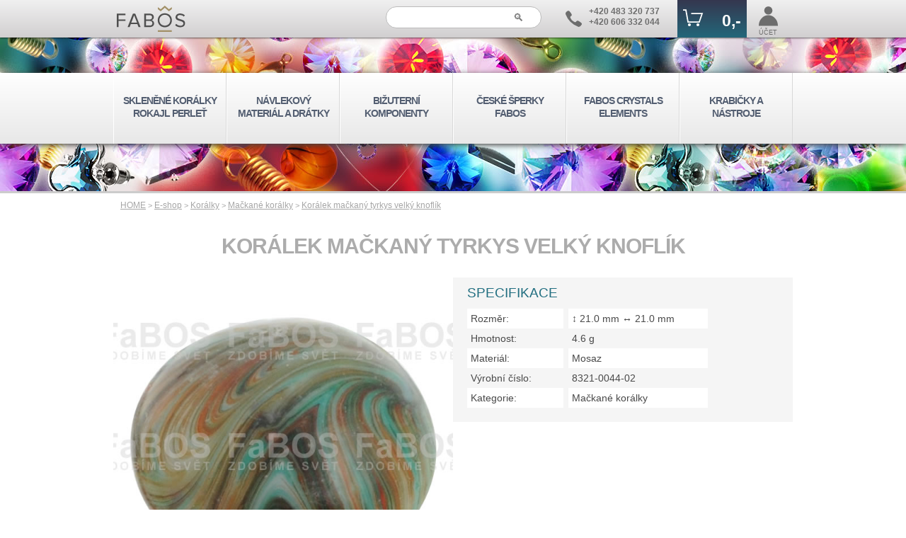

--- FILE ---
content_type: text/css
request_url: https://www.efabos.cz/source/stylus2-p.css?a=10
body_size: 1849
content:
@charset "utf-8";

*							{box-sizing: border-box; margin: 0px; padding: 0px;}
html,input,button,textarea,select	{font-family: Arial, Helvetica, sans-serif; line-height: 1.3;}
html							{font-size: 0;}
iframe						{display: none;}

body>header 					{background-image: url('img/pozadi1.jpg'); background-position: 50% 15px;}
body>header>div				{height: 53px; background-color: #F0F0F0; background-image: linear-gradient(#F0F0F0, #D1CFD0); box-shadow: 0px 0px 3px #000000;}
body>header>div>div			{margin: auto; height: 100%; max-width: 950px; display: flex; flex-wrap: nowrap; align-items: stretch;}
body>header>div>div div.logo	{flex-grow: 3; height: 100%; padding: 8px 0px;}
body>header>div>div div.logo a	{display: inline-block; height: 100%;}
body>header>div>div div.logo img{height: 100%;}
body>header>div>div form		{flex-grow: 0; flex-basis: 25%; height: 100%; padding: 9px 9px 0px 9px; }
body>header>div>div form input	{width: 100%; font-size: 15px; padding: 5px 10px; border: 1px solid #BBB; border-radius: 15px; text-align: right;}
body>header>div>div div.kontakt	{flex-grow: 0; height: 100%; padding: 8px 25px 8px 25px;}
body>header>div>div div.kontakt span {display: inline-block; height: 100%;  vertical-align: top;}
body>header>div>div div.kontakt span:nth-of-type(1) {margin-right: 10px; padding: 7px 0px;}
body>header>div>div div.kontakt span:nth-of-type(2) {padding-top: 1px; font-size: 12px; font-weight: 900; color: #6D6D6D;}
body>header>div>div div.kontakt span svg {height: 100%; fill: #6D6D6D;}
body>header>div>div div.tlacitka 	{flex-grow: 0; height: 100%; text-align: right;}
body>header>div>div div.tlacitka a 	{display: inline-block; height: 100%; min-width: 60px; padding: 8px 8px 0px 8px; vertical-align: top; text-decoration: none;}
body>header>div>div div.tlacitka a span {display: block; text-align: center;}
body>header>div>div div.tlacitka a span svg {height: 100%; fill: #6D6D6D;}
body>header>div>div div.tlacitka a span svg.prihlasen {fill: #99FF99; stroke: #006600;}
body>header>div>div div.tlacitka a span:nth-of-type(1) {height: 65%;}
body>header>div>div div.tlacitka a span:nth-of-type(2) {height: 35%; font-size: 9px; color: #6D6D6D; padding-top: 4px;}
body>header>div>div div.tlacitka a:hover  {background-image: linear-gradient(#35374F, #23677A); cursor: pointer;}
body>header>div>div div.tlacitka a:hover span {color: #fff;}
body>header>div>div div.tlacitka a.kos {background-image: linear-gradient(#35374F, #23677A);}
body>header>div>div div.tlacitka a.kos span:nth-of-type(1) {font-size: 23px; font-weight: 700; color: #fff;}
body>header>div>div div.tlacitka a.kos span svg {margin-right: 20px; fill: #FFF;}
body>header>div>div div.tlacitka a.kos span svg text.kossvgtxt {font-family: 'Arial', sans-serif; font-size: 180px;}
body>header>div>div div.tlacitka a.kos span i	{font-style: normal;}
body>header>div>div div.tlacitka a.menu	{display: none;}
body>header>div>div div.tlacitka a.on	{background-image: linear-gradient(#35374F, #23677A);}
body>header>div>div div.tlacitka a.on span {color: #FFF;}
body>header>div>div div.tlacitka a.on:hover span {color: #FFF;}
body>header>div>div div.tlacitka a.on span svg {fill: #FFF; stroke: none;}

#hlavnimenu					{padding: 50px 0px 67px 0px; text-align: center; border-bottom: 3px solid #CCCCCC;}
#hlavnimenu.menuneni		{display: none;}
#hlavnimenu>ul				{list-style-type: none; background-color: #E8E8E8; background-image: linear-gradient(#FFFFFF, #E8E8E8); box-shadow: 0px 2px 8px #444444;}
#hlavnimenu>ul>li 			{display: inline-block; max-width: 160px; height: 100px; vertical-align: top; position: relative; z-index: 100; border-right: 1px solid #D8D8D8; border-left: 1px solid #FFFFFF;}
#hlavnimenu>ul>li>a			{display: block; height: 100%; padding: 30px 10px 0px 10px; font-size: 14px; font-weight: 900; letter-spacing: -1px; color: #535E71; text-decoration: none;}
#hlavnimenu>ul>li>a.pmale	{}
#hlavnimenu>ul>li>a.pvelke	{}
#hlavnimenu>ul>li.mobilpolozka {display: none;}
#hlavnimenu>ul>li ul			{position: absolute; top: 100px; padding: 15px 20px 15px 0px; background-color: #23677A; opacity: 0.95; text-align: left; column-count: 2; -moz-column-count: 2; -webkit-column-count: 2; display: none;}
#hlavnimenu>ul>li ul.left		{left: 0;}
#hlavnimenu>ul>li ul.right		{right: 0;}
#hlavnimenu>ul>li ul>li			{list-style-type: none; margin: 0px 0px 15px 20px;}
#hlavnimenu>ul>li ul>li>a			{padding: 2px;  font-size: 16px; font-weight: 500; color: #FFF; text-decoration: none; white-space: nowrap;}
#hlavnimenu>ul>li ul>li>a:hover 	{background-color: #FFF; color: #23677A;}
#hlavnimenu>ul>li:hover 	{background-image: linear-gradient(#35374F, #23677A);}
#hlavnimenu>ul>li:hover>a	{color: #FFF; }
#hlavnimenu>ul>li:hover ul 	{display: block;}
#hlavnimenu>ul>li a:hover ul 	{display: block;}

#uzivatelmenu					{position: absolute; top: 53px; z-index: 101; display: block; width: 100%; text-align: center; background-color: #216E80; opacity: 0.95;}
#uzivatelmenu.off				{display: none;}
#uzivatelmenu>ul					{border-bottom: 1px solid #35374F; list-style-position: inside; list-style-type: none;}
#uzivatelmenu>ul>li				{border-top: 1px solid #35374F; font-size: 16px; font-weight: 400; color: #FFF;}
#uzivatelmenu>ul>li>a				{display: block; padding: 10px 0px; color: #FFF; text-decoration: none;}
#uzivatelmenu>ul>li>a:hover		{background-color: grey;}

body>footer					{background-color: #1A171B; width: 100%;}
body>footer div.loga			{text-align: center; background-color: #fff;}
body>footer div.loga img		{width: 200px;}
body>footer div.kontakty		{box-shadow: 0px -3px 6px #777777;}
body>footer div.kontakty>div	{max-width: 950px; height: 60px; margin: auto; display: flex; flex-wrap: nowrap; align-items: stretch;}
body>footer div.kontakty>div div.logo							{flex-grow: 3; padding: 8px 25px;}
body>footer div.kontakty>div div.logo	img						{height: 100%;}
body>footer div.kontakty>div div.kontakt						{flex-grow: 0; height: 100%; padding: 8px 25px; }
body>footer div.kontakty>div div.kontakt span 					{display: inline-block; height: 100%; vertical-align: top;}
body>footer div.kontakty>div div.kontakt span:nth-of-type(1) 	{margin-right: 10px; padding: 7px 0px;}
body>footer div.kontakty>div div.kontakt span:nth-of-type(2) 	{padding-top: 1px; font-size: 14px; font-weight: 900; color: #6D6D6D; padding-top: 4px;}
body>footer div.kontakty>div div.kontakt span svg 				{height: 100%; fill: #CCC;}
body>footer div.kontakty>div div.socialky				{flex-grow: 0; height: 100%; padding: 12px 25px;}
body>footer div.kontakty>div div.socialky svg			{height: 100%; margin-right: 5px;}
body>footer div.kontakty>div div.socialky svg .fb-f	{fill: #1A171B;}
body>footer div.kontakty>div div.socialky svg .fb-p	{fill: #fff;}
body>footer div.kontakty>div div.socialky svg .ig-z	{stroke: #1A171B;}
body>footer div.kontakty>div div.socialky svg .ig-p	{fill: #fff;}
body>footer div.kontakty>div div.socialky svg .po-z	{fill: #1A171B;}
body>footer div.kontakty>div div.socialky svg .po-p	{fill: #fff;}
body>footer div.kontakty>div div.socialky svg .tw-z	{fill: #1A171B;}
body>footer div.kontakty>div div.socialky svg .tw-p	{fill: #fff;}
body>footer div.kontakty>div div.socialky svg:hover .fb-f	{fill: #fff;}
body>footer div.kontakty>div div.socialky svg:hover .fb-p	{fill: #3A5795;}
body>footer div.kontakty>div div.socialky svg:hover .ig-z	{stroke: #fff;}
body>footer div.kontakty>div div.socialky svg:hover .ig-p	{fill: #D82C84;}
body>footer div.kontakty>div div.socialky svg:hover .po-z	{fill: #fff;}
body>footer div.kontakty>div div.socialky svg:hover .po-p	{fill: #23677A;}
body>footer div.kontakty>div div.socialky svg:hover .tw-z	{fill: #fff;}
body>footer div.kontakty>div div.socialky svg:hover .tw-p	{fill: #55ACEE;}
body>footer div.linky		{background-color: #2A2A2A;}
body>footer div.linky>div	{max-width: 950px; margin: auto; padding: 10px 10px; text-align: center; }
body>footer div.linky>div a	{font-size: 14px; text-decoration: none; color: #7D7D7D; font-weight: bold; margin: 0px 25px;}
body>footer div.linky>div a:hover	{text-decoration: underline; color: #ccc}
body>footer div.adresa		{}
body>footer div.adresa>div	{max-width: 950px; margin: auto; padding: 20px 10px; text-align: center; font-size: 14px; color: #E4E4E4;}
body>footer div.adresa>div a {font-size: 16px; color: #777; text-decoration: none;}
body>footer div.adresa>div a:hover {text-decoration: underline;}

--- FILE ---
content_type: text/css
request_url: https://www.efabos.cz/source/css/eshop-karta-p.css?a=12
body_size: 1443
content:
@charset "utf-8";

main				{min-height: 700px;}
main>div				{max-width: 960px; margin: auto;}
main>div>h1			{font-size: 30px; font-weight: 900; letter-spacing: -1px; color: #ACACAC; padding-top: 20px; margin-bottom: 25px; text-align: center;}
main>div>h2			{font-size: 25px; font-weight: 900; letter-spacing: -1px; color: #ACACAC; text-align: center; margin-bottom: 25px;}
main>div>section.pulky	{display: inline-block; width: 50%; background-color: red; vertical-align: top;}
main>div>section img		{width: 100%;}
main>div>section img:hover	{box-shadow: 0px 0px 8px #666666; transform: scale(1.5); transform-origin: top left;}
main>div>section div.specifikace	{background-color: #F5F5F5; padding: 10px 120px 20px 20px; text-align: left;}
main>div>section div.specifikace h3	{color: #216E80; font-size: 19px; font-weight: normal; margin-bottom: 10px;}
main>div>section div.specifikace label {display: inline-block; width: 40%; margin-right: 2%; padding: 5px; color: #494949; font-size: 14px; background-color: #FFFFFF;}
main>div>section div.specifikace label:nth-of-type(2n) {background-color: transparent;}
main>div>section div.specifikace span {display: inline-block; width: 58%; padding: 5px; color: #494949; font-size: 14px; font-weight: 400; background-color: #FFFFFF;}
main>div>section div.specifikace span:nth-of-type(2n) {background-color: transparent;}
main>div>section.cela		{width: 100%; padding: 20px 0px; text-align: justify; font-size: 16px; color: #5D5D5D; line-height: 1.5;}
main>div>section.cela a	{font-weight: bold; color: #216E80; text-decoration: none;}

main form			{width: 100%; margin-top: 35px;}
main form>hgroup		{text-align: right; }
main form>hgroup>label	{display: inline-block; font-size: 16px; color: #313131; font-weight: 700;}
main form>hgroup>label:nth-of-type(1)	{width: 55%; text-align: left; }
main form>hgroup>label:nth-of-type(2)	{width: 15%;}
main form>hgroup>label:nth-of-type(3)	{width: 15%;}
main form>hgroup>label:nth-of-type(4)	{width: 15%;}
main form>label			{display: block; height: 40px; margin-top: 5px; background-color: #ECECEC; border-radius: 3px;}
main form>label div			{display: inline-block; vertical-align: top; font-size: 14px; height: 100%;}
main form>label div.radio	{width: 5%; padding-left: 15px; padding-top: 10px; box-shadow: 0px 2px 0px #114653; background-color: #216E80; border-radius: 3px 0px 0px 3px;}
main form>label div.img		{width: 10%; padding: 5px; box-shadow: 0px 2px 0px #DBDBDB;}
main form>label div.img	img	{height: 100%;}
main form>label div.galva	{width: 22%; padding-left: 5px; padding-top: 11px; box-shadow: 0px 2px 0px #DBDBDB; text-align: left;}
main form>label div.skla	{width: 18%; padding-top: 11px; box-shadow: 0px 2px 0px #114653; background-color: #216E80; color: #FFFFFF; font-weight: 700; text-align: center;}
main form>label div.skln	{width: 18%; padding-top: 11px; box-shadow: 0px 2px 0px #B5283C; background-color: #E6475D; color: #FFFFFF; font-weight: 700; text-align: center;}
main form>label div.sklna	{width: 18%; padding-top: 11px; box-shadow: 0px 2px 0px #DBDBDB;}
main form>label div.baleni	{width: 15%; padding-top: 11px; padding-right: 10px; box-shadow: 0px 2px 0px #DBDBDB; text-align: right;}
main form>label div.cenb	{width: 15%; padding-top: 11px; padding-right: 10px; box-shadow: 0px 2px 0px #DBDBDB; text-align: right;}
main form>label div.cens	{width: 15%; padding-top: 11px; padding-right: 10px; box-shadow: 0px 2px 0px #DBDBDB; background-color: #C9C9C9; font-weight: 700; text-align: right; border-radius: 0px 3px 3px 0px;}
main form div.ovladac		{text-align: right; margin-top: 20px; margin-bottom: 45px;}
main form div.ovladac span	{font-size: 20px; font-weight: 400; margin-right: 10px;}
main form div.ovladac input[type="submit"]		{display: inline-block; width: 25%; padding: 10px 20px; text-align: center; font-size: 20px; font-weight: 400; transition: all .3s; text-decoration: none; border: 2px solid #e60b2d; color: #FFFFFF; background-color: #e60b2d;}
main form div.ovladac input[type="submit"]:hover {background-color: #e5c4bd; color: #e60b2d;}
main form div.ovladac input[type="number"]		{display: inline-block; width: 15%; padding: 10px 20px; margin-right: 10px; text-align: center; font-size: 20px;}

main section.produkty {margin: auto; text-align: center;}
/*U vice stranek (uvod,produkty,karta)*/
main section.produkty figure {display: inline-block; width: 160px; margin: 0px 7px 14px 7px; background-color: #eee; border: 1px solid #ddd; overflow: hidden;}
main section.produkty figure a {display: block; text-decoration: none;}
main section.produkty figure a img {width: 100%;}
main section.produkty figure a figcaption {height: 105px; padding: 10px 5px; font-size: 16px; color: #444;}
main section.produkty figure a i {display: block; padding: 5px 5px; font-style: normal; font-size: 12px; color: green;}
main section.produkty figure a i.vyprodano {color: orange;}
main section.produkty figure a span {display: block; font-size: 20px; padding: 8px 5px; font-weight: bold; color: #216E80;}
main section.produkty figure a div {height: 10px; text-align: left;}
main section.produkty figure a div img {height: auto; width: auto;}
main section.produkty figure:hover {background-color: #216E80; border-color: #216E80;}
main section.produkty figure:hover a figcaption {color: #fff;}
main section.produkty figure:hover a i {color: #fff;} 
main section.produkty figure:hover a span {color: #fff;}
main section.produkty figure:hover a>img {-ms-transform: scale(1.2) translate(0px, -10px); -webkit-transform: scale(1.2) translate(0px, -10px); transform: scale(1.2) translate(0px, -10px); -webkit-transition: all 0.3s; transition: all 0.3s;}

/*U vice stranek (karta,blog,blogclanek,novinky,objednavky,objednavka,produkty)*/
main div.navigace			{padding: 10px 10px; text-align: left; font-size: 11px; color: #A6A6A6;}
main div.navigace a		{font-size: 12px; color: #A6A6A6; text-decoration: underline;}
main div.navigace a:hover	{font-size: 12px; color: #6C6C6C; text-decoration: none;}

/*U vice stranek */
main div.upozorneni		{background-color: #33CC00; font-size: 18px; font-weight: 900; letter-spacing: -1px; color: #FFFFFF; padding: 10px 0px; margin: 10px 0px; text-align: center;}
main div.upozorneni a	{color: #FFFFFF;}

--- FILE ---
content_type: text/css
request_url: https://www.efabos.cz/source/css/eshop-karta-m.css?a=12
body_size: 1249
content:
@charset "utf-8";

main				{}
main>div				{width: 100%;}
main>div>h1			{font-size: 25px; font-weight: 700; letter-spacing: -1px; color: #ACACAC; padding-top: 15px; margin-bottom: 15px; text-align: center;}
main>div>h2			{font-size: 22px; font-weight: 700; letter-spacing: -1px; color: #ACACAC; margin-bottom: 15px; text-align: center;}
main>div>section.pulky	{display: block; width: 100%;}
main>div>section img		{width: 100%;}
main>div>section div.specifikace	{background-color: #F5F5F5; padding: 10px 3% 20px 3%; text-align: left;}
main>div>section div.specifikace h3	{color: #216E80; font-size: 19px; font-weight: normal; margin-bottom: 10px;}
main>div>section div.specifikace label {display: inline-block; width: 40%; margin-right: 2%; padding: 5px; color: #494949; font-size: 14px; background-color: #FFFFFF;}
main>div>section div.specifikace label:nth-of-type(2n) {background-color: transparent;}
main>div>section div.specifikace span {display: inline-block; width: 58%; padding: 5px; color: #494949; font-size: 14px; font-weight: 400; background-color: #FFFFFF;}
main>div>section div.specifikace span:nth-of-type(2n) {background-color: transparent;}
main>div>section.cela		{width: 100%; padding: 20px 3%; text-align: justify; font-size: 16px; color: #5D5D5D; line-height: 1.5;}
main>div>section.cela a	{font-weight: bold; color: #216E80; text-decoration: none;}

main form			{width: 100%; margin-top: 35px; padding: 0px 3%;}
main form>hgroup		{text-align: right; }
main form>hgroup>label	{display: inline-block; font-size: 16px; color: #313131; font-weight: 700;}
main form>hgroup>label:nth-of-type(1)	{width: 55%; text-align: left; }
main form>hgroup>label:nth-of-type(2)	{display: none;}
main form>hgroup>label:nth-of-type(3)	{display: none;}
main form>hgroup>label:nth-of-type(4)	{width: 45%;}
main form>label			{display: block; margin-bottom: 5px; background-color: #ECECEC;}
main form>label div			{display: inline-block; height: 40px; vertical-align: top; font-size: 14px;}
main form>label div.radio	{width: 13%; padding-left: 15px; padding-top: 10px;}
main form>label div.img		{width: 40%; padding: 5px; }
main form>label div.img	img	{height: 100%;}
main form>label div.galva	{width: 47%; padding-right: 10px; padding-top: 11px; text-align: right;}
main form>label div.skla	{width: 100%; padding-top: 11px; color: #216E80; font-weight: 700; text-align: center;}
main form>label div.skln	{width: 100%; padding-top: 11px; color: #E6475D; font-weight: 700; text-align: center;}
main form>label div.sklna	{display: none;}
main form>label div.baleni	{width: 40%; padding-top: 11px; padding-left: 10px; text-align: left; box-shadow: 0px 2px 0px #DBDBDB; border-radius: 0px 0px 0px 3px;}
main form>label div.baleni::before	{content: "v balení ";}
main form>label div.cenb	{display: none;}
main form>label div.cens	{width: 60%; padding-top: 11px; padding-right: 10px; font-weight: 700; text-align: right; box-shadow: 0px 2px 0px #DBDBDB; border-radius: 0px 0px 3px 0px;}

main form div.ovladac		{text-align: right; margin-top: 20px; margin-bottom: 45px;}
main form div.ovladac span	{display: none;}
main form div.ovladac input[type="submit"]		{display: block; width: 100%; padding: 10px 20px; text-align: center; font-size: 20px; font-weight: 400; transition: all .3s; text-decoration: none; border: 2px solid #e60b2d; color: #FFFFFF; background-color: #e60b2d;}
main form div.ovladac input[type="number"]		{display: block; width: 100%; padding: 10px 20px; margin-bottom: 10px; text-align: center; font-size: 20px;}

main section.produkty {padding: 0% 1%; text-align: center;}
/*U vice stranek (uvod,produkty,karta)*/
main section.produkty figure {display: inline-block; width: 48%; margin: 1%; background-color: #eee; border: 1px solid #ddd; overflow: hidden;}
main section.produkty figure a {display: block; text-decoration: none;}
main section.produkty figure a img {width: 100%;}
main section.produkty figure a figcaption {height: 60px; padding: 10px 5px; font-size: 15px; color: #666;}
main section.produkty figure a i {display: block; padding: 6px 5px; font-style: normal; font-size: 13px; color: green;}
main section.produkty figure a i.vyprodano {color: orange;}
main section.produkty figure a span {display: block; font-size: 20px; padding: 8px 5px; font-weight: bold; color: #216E80;}
main section.produkty figure a div {height: 10px; text-align: left;}
main section.produkty figure a div img {height: auto; width: auto;}

/*U vice stranek (karta,blog,blogclanek,novinky,objednavky,objednavka,produkty)*/
main div.navigace			{display: none;}
main div.navigace a		{font-size: 12px; color: #A6A6A6; text-decoration: underline;}
main div.navigace a:hover	{font-size: 12px; color: #6C6C6C; text-decoration: none;}

/*U vice stranek */
main div.upozorneni		{background-color: #33CC00; font-size: 18px; font-weight: 900; letter-spacing: -1px; color: #FFFFFF; padding: 10px 0px; margin: 10px 0px; text-align: center;}
main div.upozorneni a	{color: #FFFFFF;}

--- FILE ---
content_type: text/javascript
request_url: https://www.efabos.cz/source/paralax.js
body_size: 290
content:
		window.onscroll = function() {Paralax()};

		function Paralax() {
			hlavicka = document.getElementsByTagName("HEADER")[0];
			zmena = (window.pageYOffset != 'undefined' ? window.pageYOffset : (document.documentElement.scrollTop ? document.documentElement.scrollTop : (document.body.scrollTop ? document.body.scrollTop : 0)));

			if (zmena > 0 && zmena < 300) {
				hlavicka.style.backgroundPosition = "50% "+ Math.round(15 + (zmena / 8)) +"px";
			} else {
				hlavicka.style.backgroundPosition = "50% 15px";
			}
		}